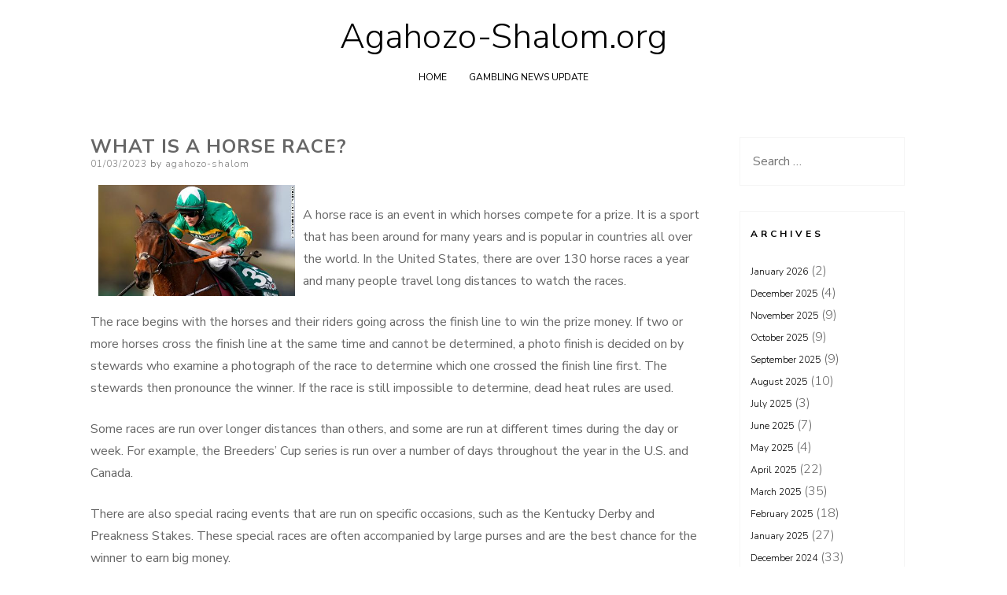

--- FILE ---
content_type: text/html; charset=UTF-8
request_url: https://www.agahozo-shalom.org/what-is-a-horse-race-5/
body_size: 9704
content:
<!DOCTYPE html>
<html lang="en-US">
<head>
<meta charset="UTF-8">
<meta name="viewport" content="width=device-width, initial-scale=1, user-scalable=0">
<link rel="profile" href="https://gmpg.org/xfn/11">
<meta name='robots' content='index, follow, max-image-preview:large, max-snippet:-1, max-video-preview:-1' />

	<!-- This site is optimized with the Yoast SEO plugin v21.1 - https://yoast.com/wordpress/plugins/seo/ -->
	<title>What is a Horse Race? - Agahozo-Shalom.org</title>
	<link rel="canonical" href="https://www.agahozo-shalom.org/what-is-a-horse-race-5/" />
	<meta property="og:locale" content="en_US" />
	<meta property="og:type" content="article" />
	<meta property="og:title" content="What is a Horse Race? - Agahozo-Shalom.org" />
	<meta property="og:description" content="A horse race is an event in which horses compete for a prize. It is a sport that has been around for many years and is popular in countries all over the world. In the United States, there are over 130 horse races a year and many people travel long distances to watch the races.Read more" />
	<meta property="og:url" content="https://www.agahozo-shalom.org/what-is-a-horse-race-5/" />
	<meta property="og:site_name" content="Agahozo-Shalom.org" />
	<meta property="article:published_time" content="2023-03-01T10:16:23+00:00" />
	<meta property="og:image" content="https://i.imgur.com/ZDFY6gZ.jpg" />
	<meta name="author" content="agahozo-shalom" />
	<meta name="twitter:card" content="summary_large_image" />
	<meta name="twitter:label1" content="Written by" />
	<meta name="twitter:data1" content="agahozo-shalom" />
	<meta name="twitter:label2" content="Est. reading time" />
	<meta name="twitter:data2" content="2 minutes" />
	<script type="application/ld+json" class="yoast-schema-graph">{"@context":"https://schema.org","@graph":[{"@type":"WebPage","@id":"https://www.agahozo-shalom.org/what-is-a-horse-race-5/","url":"https://www.agahozo-shalom.org/what-is-a-horse-race-5/","name":"What is a Horse Race? - Agahozo-Shalom.org","isPartOf":{"@id":"https://www.agahozo-shalom.org/#website"},"primaryImageOfPage":{"@id":"https://www.agahozo-shalom.org/what-is-a-horse-race-5/#primaryimage"},"image":{"@id":"https://www.agahozo-shalom.org/what-is-a-horse-race-5/#primaryimage"},"thumbnailUrl":"https://i.imgur.com/ZDFY6gZ.jpg","datePublished":"2023-03-01T10:16:23+00:00","dateModified":"2023-03-01T10:16:23+00:00","author":{"@id":"https://www.agahozo-shalom.org/#/schema/person/afd0df8a44e2e9663425a4b64acb3585"},"breadcrumb":{"@id":"https://www.agahozo-shalom.org/what-is-a-horse-race-5/#breadcrumb"},"inLanguage":"en-US","potentialAction":[{"@type":"ReadAction","target":["https://www.agahozo-shalom.org/what-is-a-horse-race-5/"]}]},{"@type":"ImageObject","inLanguage":"en-US","@id":"https://www.agahozo-shalom.org/what-is-a-horse-race-5/#primaryimage","url":"https://i.imgur.com/ZDFY6gZ.jpg","contentUrl":"https://i.imgur.com/ZDFY6gZ.jpg"},{"@type":"BreadcrumbList","@id":"https://www.agahozo-shalom.org/what-is-a-horse-race-5/#breadcrumb","itemListElement":[{"@type":"ListItem","position":1,"name":"Home","item":"https://www.agahozo-shalom.org/"},{"@type":"ListItem","position":2,"name":"What is a Horse Race?"}]},{"@type":"WebSite","@id":"https://www.agahozo-shalom.org/#website","url":"https://www.agahozo-shalom.org/","name":"Agahozo-Shalom.org","description":"","potentialAction":[{"@type":"SearchAction","target":{"@type":"EntryPoint","urlTemplate":"https://www.agahozo-shalom.org/?s={search_term_string}"},"query-input":"required name=search_term_string"}],"inLanguage":"en-US"},{"@type":"Person","@id":"https://www.agahozo-shalom.org/#/schema/person/afd0df8a44e2e9663425a4b64acb3585","name":"agahozo-shalom","image":{"@type":"ImageObject","inLanguage":"en-US","@id":"https://www.agahozo-shalom.org/#/schema/person/image/","url":"https://secure.gravatar.com/avatar/8f14c14bc6baeb9bf6636e367d7f913e?s=96&d=mm&r=g","contentUrl":"https://secure.gravatar.com/avatar/8f14c14bc6baeb9bf6636e367d7f913e?s=96&d=mm&r=g","caption":"agahozo-shalom"},"sameAs":["https://agahozo-shalom.org"],"url":"https://www.agahozo-shalom.org/author/admin1989/"}]}</script>
	<!-- / Yoast SEO plugin. -->


<link rel='dns-prefetch' href='//fonts.googleapis.com' />
<link rel="alternate" type="application/rss+xml" title="Agahozo-Shalom.org &raquo; Feed" href="https://www.agahozo-shalom.org/feed/" />
<link rel="alternate" type="application/rss+xml" title="Agahozo-Shalom.org &raquo; Comments Feed" href="https://www.agahozo-shalom.org/comments/feed/" />
<script type="text/javascript">
window._wpemojiSettings = {"baseUrl":"https:\/\/s.w.org\/images\/core\/emoji\/14.0.0\/72x72\/","ext":".png","svgUrl":"https:\/\/s.w.org\/images\/core\/emoji\/14.0.0\/svg\/","svgExt":".svg","source":{"concatemoji":"https:\/\/www.agahozo-shalom.org\/wp-includes\/js\/wp-emoji-release.min.js?ver=6.1.9"}};
/*! This file is auto-generated */
!function(e,a,t){var n,r,o,i=a.createElement("canvas"),p=i.getContext&&i.getContext("2d");function s(e,t){var a=String.fromCharCode,e=(p.clearRect(0,0,i.width,i.height),p.fillText(a.apply(this,e),0,0),i.toDataURL());return p.clearRect(0,0,i.width,i.height),p.fillText(a.apply(this,t),0,0),e===i.toDataURL()}function c(e){var t=a.createElement("script");t.src=e,t.defer=t.type="text/javascript",a.getElementsByTagName("head")[0].appendChild(t)}for(o=Array("flag","emoji"),t.supports={everything:!0,everythingExceptFlag:!0},r=0;r<o.length;r++)t.supports[o[r]]=function(e){if(p&&p.fillText)switch(p.textBaseline="top",p.font="600 32px Arial",e){case"flag":return s([127987,65039,8205,9895,65039],[127987,65039,8203,9895,65039])?!1:!s([55356,56826,55356,56819],[55356,56826,8203,55356,56819])&&!s([55356,57332,56128,56423,56128,56418,56128,56421,56128,56430,56128,56423,56128,56447],[55356,57332,8203,56128,56423,8203,56128,56418,8203,56128,56421,8203,56128,56430,8203,56128,56423,8203,56128,56447]);case"emoji":return!s([129777,127995,8205,129778,127999],[129777,127995,8203,129778,127999])}return!1}(o[r]),t.supports.everything=t.supports.everything&&t.supports[o[r]],"flag"!==o[r]&&(t.supports.everythingExceptFlag=t.supports.everythingExceptFlag&&t.supports[o[r]]);t.supports.everythingExceptFlag=t.supports.everythingExceptFlag&&!t.supports.flag,t.DOMReady=!1,t.readyCallback=function(){t.DOMReady=!0},t.supports.everything||(n=function(){t.readyCallback()},a.addEventListener?(a.addEventListener("DOMContentLoaded",n,!1),e.addEventListener("load",n,!1)):(e.attachEvent("onload",n),a.attachEvent("onreadystatechange",function(){"complete"===a.readyState&&t.readyCallback()})),(e=t.source||{}).concatemoji?c(e.concatemoji):e.wpemoji&&e.twemoji&&(c(e.twemoji),c(e.wpemoji)))}(window,document,window._wpemojiSettings);
</script>
<style type="text/css">
img.wp-smiley,
img.emoji {
	display: inline !important;
	border: none !important;
	box-shadow: none !important;
	height: 1em !important;
	width: 1em !important;
	margin: 0 0.07em !important;
	vertical-align: -0.1em !important;
	background: none !important;
	padding: 0 !important;
}
</style>
	
<link rel='stylesheet' id='wp-block-library-css' href='https://www.agahozo-shalom.org/wp-includes/css/dist/block-library/style.min.css?ver=6.1.9' type='text/css' media='all' />
<link rel='stylesheet' id='classic-theme-styles-css' href='https://www.agahozo-shalom.org/wp-includes/css/classic-themes.min.css?ver=1' type='text/css' media='all' />
<style id='global-styles-inline-css' type='text/css'>
body{--wp--preset--color--black: #000000;--wp--preset--color--cyan-bluish-gray: #abb8c3;--wp--preset--color--white: #ffffff;--wp--preset--color--pale-pink: #f78da7;--wp--preset--color--vivid-red: #cf2e2e;--wp--preset--color--luminous-vivid-orange: #ff6900;--wp--preset--color--luminous-vivid-amber: #fcb900;--wp--preset--color--light-green-cyan: #7bdcb5;--wp--preset--color--vivid-green-cyan: #00d084;--wp--preset--color--pale-cyan-blue: #8ed1fc;--wp--preset--color--vivid-cyan-blue: #0693e3;--wp--preset--color--vivid-purple: #9b51e0;--wp--preset--gradient--vivid-cyan-blue-to-vivid-purple: linear-gradient(135deg,rgba(6,147,227,1) 0%,rgb(155,81,224) 100%);--wp--preset--gradient--light-green-cyan-to-vivid-green-cyan: linear-gradient(135deg,rgb(122,220,180) 0%,rgb(0,208,130) 100%);--wp--preset--gradient--luminous-vivid-amber-to-luminous-vivid-orange: linear-gradient(135deg,rgba(252,185,0,1) 0%,rgba(255,105,0,1) 100%);--wp--preset--gradient--luminous-vivid-orange-to-vivid-red: linear-gradient(135deg,rgba(255,105,0,1) 0%,rgb(207,46,46) 100%);--wp--preset--gradient--very-light-gray-to-cyan-bluish-gray: linear-gradient(135deg,rgb(238,238,238) 0%,rgb(169,184,195) 100%);--wp--preset--gradient--cool-to-warm-spectrum: linear-gradient(135deg,rgb(74,234,220) 0%,rgb(151,120,209) 20%,rgb(207,42,186) 40%,rgb(238,44,130) 60%,rgb(251,105,98) 80%,rgb(254,248,76) 100%);--wp--preset--gradient--blush-light-purple: linear-gradient(135deg,rgb(255,206,236) 0%,rgb(152,150,240) 100%);--wp--preset--gradient--blush-bordeaux: linear-gradient(135deg,rgb(254,205,165) 0%,rgb(254,45,45) 50%,rgb(107,0,62) 100%);--wp--preset--gradient--luminous-dusk: linear-gradient(135deg,rgb(255,203,112) 0%,rgb(199,81,192) 50%,rgb(65,88,208) 100%);--wp--preset--gradient--pale-ocean: linear-gradient(135deg,rgb(255,245,203) 0%,rgb(182,227,212) 50%,rgb(51,167,181) 100%);--wp--preset--gradient--electric-grass: linear-gradient(135deg,rgb(202,248,128) 0%,rgb(113,206,126) 100%);--wp--preset--gradient--midnight: linear-gradient(135deg,rgb(2,3,129) 0%,rgb(40,116,252) 100%);--wp--preset--duotone--dark-grayscale: url('#wp-duotone-dark-grayscale');--wp--preset--duotone--grayscale: url('#wp-duotone-grayscale');--wp--preset--duotone--purple-yellow: url('#wp-duotone-purple-yellow');--wp--preset--duotone--blue-red: url('#wp-duotone-blue-red');--wp--preset--duotone--midnight: url('#wp-duotone-midnight');--wp--preset--duotone--magenta-yellow: url('#wp-duotone-magenta-yellow');--wp--preset--duotone--purple-green: url('#wp-duotone-purple-green');--wp--preset--duotone--blue-orange: url('#wp-duotone-blue-orange');--wp--preset--font-size--small: 13px;--wp--preset--font-size--medium: 20px;--wp--preset--font-size--large: 36px;--wp--preset--font-size--x-large: 42px;--wp--preset--spacing--20: 0.44rem;--wp--preset--spacing--30: 0.67rem;--wp--preset--spacing--40: 1rem;--wp--preset--spacing--50: 1.5rem;--wp--preset--spacing--60: 2.25rem;--wp--preset--spacing--70: 3.38rem;--wp--preset--spacing--80: 5.06rem;}:where(.is-layout-flex){gap: 0.5em;}body .is-layout-flow > .alignleft{float: left;margin-inline-start: 0;margin-inline-end: 2em;}body .is-layout-flow > .alignright{float: right;margin-inline-start: 2em;margin-inline-end: 0;}body .is-layout-flow > .aligncenter{margin-left: auto !important;margin-right: auto !important;}body .is-layout-constrained > .alignleft{float: left;margin-inline-start: 0;margin-inline-end: 2em;}body .is-layout-constrained > .alignright{float: right;margin-inline-start: 2em;margin-inline-end: 0;}body .is-layout-constrained > .aligncenter{margin-left: auto !important;margin-right: auto !important;}body .is-layout-constrained > :where(:not(.alignleft):not(.alignright):not(.alignfull)){max-width: var(--wp--style--global--content-size);margin-left: auto !important;margin-right: auto !important;}body .is-layout-constrained > .alignwide{max-width: var(--wp--style--global--wide-size);}body .is-layout-flex{display: flex;}body .is-layout-flex{flex-wrap: wrap;align-items: center;}body .is-layout-flex > *{margin: 0;}:where(.wp-block-columns.is-layout-flex){gap: 2em;}.has-black-color{color: var(--wp--preset--color--black) !important;}.has-cyan-bluish-gray-color{color: var(--wp--preset--color--cyan-bluish-gray) !important;}.has-white-color{color: var(--wp--preset--color--white) !important;}.has-pale-pink-color{color: var(--wp--preset--color--pale-pink) !important;}.has-vivid-red-color{color: var(--wp--preset--color--vivid-red) !important;}.has-luminous-vivid-orange-color{color: var(--wp--preset--color--luminous-vivid-orange) !important;}.has-luminous-vivid-amber-color{color: var(--wp--preset--color--luminous-vivid-amber) !important;}.has-light-green-cyan-color{color: var(--wp--preset--color--light-green-cyan) !important;}.has-vivid-green-cyan-color{color: var(--wp--preset--color--vivid-green-cyan) !important;}.has-pale-cyan-blue-color{color: var(--wp--preset--color--pale-cyan-blue) !important;}.has-vivid-cyan-blue-color{color: var(--wp--preset--color--vivid-cyan-blue) !important;}.has-vivid-purple-color{color: var(--wp--preset--color--vivid-purple) !important;}.has-black-background-color{background-color: var(--wp--preset--color--black) !important;}.has-cyan-bluish-gray-background-color{background-color: var(--wp--preset--color--cyan-bluish-gray) !important;}.has-white-background-color{background-color: var(--wp--preset--color--white) !important;}.has-pale-pink-background-color{background-color: var(--wp--preset--color--pale-pink) !important;}.has-vivid-red-background-color{background-color: var(--wp--preset--color--vivid-red) !important;}.has-luminous-vivid-orange-background-color{background-color: var(--wp--preset--color--luminous-vivid-orange) !important;}.has-luminous-vivid-amber-background-color{background-color: var(--wp--preset--color--luminous-vivid-amber) !important;}.has-light-green-cyan-background-color{background-color: var(--wp--preset--color--light-green-cyan) !important;}.has-vivid-green-cyan-background-color{background-color: var(--wp--preset--color--vivid-green-cyan) !important;}.has-pale-cyan-blue-background-color{background-color: var(--wp--preset--color--pale-cyan-blue) !important;}.has-vivid-cyan-blue-background-color{background-color: var(--wp--preset--color--vivid-cyan-blue) !important;}.has-vivid-purple-background-color{background-color: var(--wp--preset--color--vivid-purple) !important;}.has-black-border-color{border-color: var(--wp--preset--color--black) !important;}.has-cyan-bluish-gray-border-color{border-color: var(--wp--preset--color--cyan-bluish-gray) !important;}.has-white-border-color{border-color: var(--wp--preset--color--white) !important;}.has-pale-pink-border-color{border-color: var(--wp--preset--color--pale-pink) !important;}.has-vivid-red-border-color{border-color: var(--wp--preset--color--vivid-red) !important;}.has-luminous-vivid-orange-border-color{border-color: var(--wp--preset--color--luminous-vivid-orange) !important;}.has-luminous-vivid-amber-border-color{border-color: var(--wp--preset--color--luminous-vivid-amber) !important;}.has-light-green-cyan-border-color{border-color: var(--wp--preset--color--light-green-cyan) !important;}.has-vivid-green-cyan-border-color{border-color: var(--wp--preset--color--vivid-green-cyan) !important;}.has-pale-cyan-blue-border-color{border-color: var(--wp--preset--color--pale-cyan-blue) !important;}.has-vivid-cyan-blue-border-color{border-color: var(--wp--preset--color--vivid-cyan-blue) !important;}.has-vivid-purple-border-color{border-color: var(--wp--preset--color--vivid-purple) !important;}.has-vivid-cyan-blue-to-vivid-purple-gradient-background{background: var(--wp--preset--gradient--vivid-cyan-blue-to-vivid-purple) !important;}.has-light-green-cyan-to-vivid-green-cyan-gradient-background{background: var(--wp--preset--gradient--light-green-cyan-to-vivid-green-cyan) !important;}.has-luminous-vivid-amber-to-luminous-vivid-orange-gradient-background{background: var(--wp--preset--gradient--luminous-vivid-amber-to-luminous-vivid-orange) !important;}.has-luminous-vivid-orange-to-vivid-red-gradient-background{background: var(--wp--preset--gradient--luminous-vivid-orange-to-vivid-red) !important;}.has-very-light-gray-to-cyan-bluish-gray-gradient-background{background: var(--wp--preset--gradient--very-light-gray-to-cyan-bluish-gray) !important;}.has-cool-to-warm-spectrum-gradient-background{background: var(--wp--preset--gradient--cool-to-warm-spectrum) !important;}.has-blush-light-purple-gradient-background{background: var(--wp--preset--gradient--blush-light-purple) !important;}.has-blush-bordeaux-gradient-background{background: var(--wp--preset--gradient--blush-bordeaux) !important;}.has-luminous-dusk-gradient-background{background: var(--wp--preset--gradient--luminous-dusk) !important;}.has-pale-ocean-gradient-background{background: var(--wp--preset--gradient--pale-ocean) !important;}.has-electric-grass-gradient-background{background: var(--wp--preset--gradient--electric-grass) !important;}.has-midnight-gradient-background{background: var(--wp--preset--gradient--midnight) !important;}.has-small-font-size{font-size: var(--wp--preset--font-size--small) !important;}.has-medium-font-size{font-size: var(--wp--preset--font-size--medium) !important;}.has-large-font-size{font-size: var(--wp--preset--font-size--large) !important;}.has-x-large-font-size{font-size: var(--wp--preset--font-size--x-large) !important;}
.wp-block-navigation a:where(:not(.wp-element-button)){color: inherit;}
:where(.wp-block-columns.is-layout-flex){gap: 2em;}
.wp-block-pullquote{font-size: 1.5em;line-height: 1.6;}
</style>
<link rel='stylesheet' id='dashicons-css' href='https://www.agahozo-shalom.org/wp-includes/css/dashicons.min.css?ver=6.1.9' type='text/css' media='all' />
<link rel='stylesheet' id='admin-bar-css' href='https://www.agahozo-shalom.org/wp-includes/css/admin-bar.min.css?ver=6.1.9' type='text/css' media='all' />
<style id='admin-bar-inline-css' type='text/css'>

    /* Hide CanvasJS credits for P404 charts specifically */
    #p404RedirectChart .canvasjs-chart-credit {
        display: none !important;
    }
    
    #p404RedirectChart canvas {
        border-radius: 6px;
    }

    .p404-redirect-adminbar-weekly-title {
        font-weight: bold;
        font-size: 14px;
        color: #fff;
        margin-bottom: 6px;
    }

    #wpadminbar #wp-admin-bar-p404_free_top_button .ab-icon:before {
        content: "\f103";
        color: #dc3545;
        top: 3px;
    }
    
    #wp-admin-bar-p404_free_top_button .ab-item {
        min-width: 80px !important;
        padding: 0px !important;
    }
    
    /* Ensure proper positioning and z-index for P404 dropdown */
    .p404-redirect-adminbar-dropdown-wrap { 
        min-width: 0; 
        padding: 0;
        position: static !important;
    }
    
    #wpadminbar #wp-admin-bar-p404_free_top_button_dropdown {
        position: static !important;
    }
    
    #wpadminbar #wp-admin-bar-p404_free_top_button_dropdown .ab-item {
        padding: 0 !important;
        margin: 0 !important;
    }
    
    .p404-redirect-dropdown-container {
        min-width: 340px;
        padding: 18px 18px 12px 18px;
        background: #23282d !important;
        color: #fff;
        border-radius: 12px;
        box-shadow: 0 8px 32px rgba(0,0,0,0.25);
        margin-top: 10px;
        position: relative !important;
        z-index: 999999 !important;
        display: block !important;
        border: 1px solid #444;
    }
    
    /* Ensure P404 dropdown appears on hover */
    #wpadminbar #wp-admin-bar-p404_free_top_button .p404-redirect-dropdown-container { 
        display: none !important;
    }
    
    #wpadminbar #wp-admin-bar-p404_free_top_button:hover .p404-redirect-dropdown-container { 
        display: block !important;
    }
    
    #wpadminbar #wp-admin-bar-p404_free_top_button:hover #wp-admin-bar-p404_free_top_button_dropdown .p404-redirect-dropdown-container {
        display: block !important;
    }
    
    .p404-redirect-card {
        background: #2c3338;
        border-radius: 8px;
        padding: 18px 18px 12px 18px;
        box-shadow: 0 2px 8px rgba(0,0,0,0.07);
        display: flex;
        flex-direction: column;
        align-items: flex-start;
        border: 1px solid #444;
    }
    
    .p404-redirect-btn {
        display: inline-block;
        background: #dc3545;
        color: #fff !important;
        font-weight: bold;
        padding: 5px 22px;
        border-radius: 8px;
        text-decoration: none;
        font-size: 17px;
        transition: background 0.2s, box-shadow 0.2s;
        margin-top: 8px;
        box-shadow: 0 2px 8px rgba(220,53,69,0.15);
        text-align: center;
        line-height: 1.6;
    }
    
    .p404-redirect-btn:hover {
        background: #c82333;
        color: #fff !important;
        box-shadow: 0 4px 16px rgba(220,53,69,0.25);
    }
    
    /* Prevent conflicts with other admin bar dropdowns */
    #wpadminbar .ab-top-menu > li:hover > .ab-item,
    #wpadminbar .ab-top-menu > li.hover > .ab-item {
        z-index: auto;
    }
    
    #wpadminbar #wp-admin-bar-p404_free_top_button:hover > .ab-item {
        z-index: 999998 !important;
    }
    
</style>
<link rel='stylesheet' id='ns-minimal-style-css' href='https://www.agahozo-shalom.org/wp-content/themes/ns-minimal/style.css?ver=6.1.9' type='text/css' media='all' />
<link rel='stylesheet' id='fontawesome-css' href='https://www.agahozo-shalom.org/wp-content/themes/ns-minimal/css/font-awesome.css?ver=6.1.9' type='text/css' media='all' />
<link rel='stylesheet' id='ns-minimal-google-font-css' href='https://fonts.googleapis.com/css?family=Nunito+Sans%3A300%2C400%2C400i%2C700%2C700i&#038;subset=latin%2Clatin-ext' type='text/css' media='all' />
<script type='text/javascript' src='https://www.agahozo-shalom.org/wp-includes/js/jquery/jquery.min.js?ver=3.6.1' id='jquery-core-js'></script>
<script type='text/javascript' src='https://www.agahozo-shalom.org/wp-includes/js/jquery/jquery-migrate.min.js?ver=3.3.2' id='jquery-migrate-js'></script>
<script type='text/javascript' src='https://www.agahozo-shalom.org/wp-content/themes/ns-minimal/js/jquery.fitvids.js?ver=1.1' id='jquary-fitvids-js'></script>
<link rel="https://api.w.org/" href="https://www.agahozo-shalom.org/wp-json/" /><link rel="alternate" type="application/json" href="https://www.agahozo-shalom.org/wp-json/wp/v2/posts/526" /><link rel="EditURI" type="application/rsd+xml" title="RSD" href="https://www.agahozo-shalom.org/xmlrpc.php?rsd" />
<link rel="wlwmanifest" type="application/wlwmanifest+xml" href="https://www.agahozo-shalom.org/wp-includes/wlwmanifest.xml" />
<meta name="generator" content="WordPress 6.1.9" />
<link rel='shortlink' href='https://www.agahozo-shalom.org/?p=526' />
<link rel="alternate" type="application/json+oembed" href="https://www.agahozo-shalom.org/wp-json/oembed/1.0/embed?url=https%3A%2F%2Fwww.agahozo-shalom.org%2Fwhat-is-a-horse-race-5%2F" />
<link rel="alternate" type="text/xml+oembed" href="https://www.agahozo-shalom.org/wp-json/oembed/1.0/embed?url=https%3A%2F%2Fwww.agahozo-shalom.org%2Fwhat-is-a-horse-race-5%2F&#038;format=xml" />
<link rel="icon" href="https://www.agahozo-shalom.org/wp-content/uploads/2022/01/cropped-sexy_gaming-full-32x32.png" sizes="32x32" />
<link rel="icon" href="https://www.agahozo-shalom.org/wp-content/uploads/2022/01/cropped-sexy_gaming-full-192x192.png" sizes="192x192" />
<link rel="apple-touch-icon" href="https://www.agahozo-shalom.org/wp-content/uploads/2022/01/cropped-sexy_gaming-full-180x180.png" />
<meta name="msapplication-TileImage" content="https://www.agahozo-shalom.org/wp-content/uploads/2022/01/cropped-sexy_gaming-full-270x270.png" />
</head>

<body data-rsssl=1 class="post-template-default single single-post postid-526 single-format-standard">

<svg xmlns="http://www.w3.org/2000/svg" viewBox="0 0 0 0" width="0" height="0" focusable="false" role="none" style="visibility: hidden; position: absolute; left: -9999px; overflow: hidden;" ><defs><filter id="wp-duotone-dark-grayscale"><feColorMatrix color-interpolation-filters="sRGB" type="matrix" values=" .299 .587 .114 0 0 .299 .587 .114 0 0 .299 .587 .114 0 0 .299 .587 .114 0 0 " /><feComponentTransfer color-interpolation-filters="sRGB" ><feFuncR type="table" tableValues="0 0.49803921568627" /><feFuncG type="table" tableValues="0 0.49803921568627" /><feFuncB type="table" tableValues="0 0.49803921568627" /><feFuncA type="table" tableValues="1 1" /></feComponentTransfer><feComposite in2="SourceGraphic" operator="in" /></filter></defs></svg><svg xmlns="http://www.w3.org/2000/svg" viewBox="0 0 0 0" width="0" height="0" focusable="false" role="none" style="visibility: hidden; position: absolute; left: -9999px; overflow: hidden;" ><defs><filter id="wp-duotone-grayscale"><feColorMatrix color-interpolation-filters="sRGB" type="matrix" values=" .299 .587 .114 0 0 .299 .587 .114 0 0 .299 .587 .114 0 0 .299 .587 .114 0 0 " /><feComponentTransfer color-interpolation-filters="sRGB" ><feFuncR type="table" tableValues="0 1" /><feFuncG type="table" tableValues="0 1" /><feFuncB type="table" tableValues="0 1" /><feFuncA type="table" tableValues="1 1" /></feComponentTransfer><feComposite in2="SourceGraphic" operator="in" /></filter></defs></svg><svg xmlns="http://www.w3.org/2000/svg" viewBox="0 0 0 0" width="0" height="0" focusable="false" role="none" style="visibility: hidden; position: absolute; left: -9999px; overflow: hidden;" ><defs><filter id="wp-duotone-purple-yellow"><feColorMatrix color-interpolation-filters="sRGB" type="matrix" values=" .299 .587 .114 0 0 .299 .587 .114 0 0 .299 .587 .114 0 0 .299 .587 .114 0 0 " /><feComponentTransfer color-interpolation-filters="sRGB" ><feFuncR type="table" tableValues="0.54901960784314 0.98823529411765" /><feFuncG type="table" tableValues="0 1" /><feFuncB type="table" tableValues="0.71764705882353 0.25490196078431" /><feFuncA type="table" tableValues="1 1" /></feComponentTransfer><feComposite in2="SourceGraphic" operator="in" /></filter></defs></svg><svg xmlns="http://www.w3.org/2000/svg" viewBox="0 0 0 0" width="0" height="0" focusable="false" role="none" style="visibility: hidden; position: absolute; left: -9999px; overflow: hidden;" ><defs><filter id="wp-duotone-blue-red"><feColorMatrix color-interpolation-filters="sRGB" type="matrix" values=" .299 .587 .114 0 0 .299 .587 .114 0 0 .299 .587 .114 0 0 .299 .587 .114 0 0 " /><feComponentTransfer color-interpolation-filters="sRGB" ><feFuncR type="table" tableValues="0 1" /><feFuncG type="table" tableValues="0 0.27843137254902" /><feFuncB type="table" tableValues="0.5921568627451 0.27843137254902" /><feFuncA type="table" tableValues="1 1" /></feComponentTransfer><feComposite in2="SourceGraphic" operator="in" /></filter></defs></svg><svg xmlns="http://www.w3.org/2000/svg" viewBox="0 0 0 0" width="0" height="0" focusable="false" role="none" style="visibility: hidden; position: absolute; left: -9999px; overflow: hidden;" ><defs><filter id="wp-duotone-midnight"><feColorMatrix color-interpolation-filters="sRGB" type="matrix" values=" .299 .587 .114 0 0 .299 .587 .114 0 0 .299 .587 .114 0 0 .299 .587 .114 0 0 " /><feComponentTransfer color-interpolation-filters="sRGB" ><feFuncR type="table" tableValues="0 0" /><feFuncG type="table" tableValues="0 0.64705882352941" /><feFuncB type="table" tableValues="0 1" /><feFuncA type="table" tableValues="1 1" /></feComponentTransfer><feComposite in2="SourceGraphic" operator="in" /></filter></defs></svg><svg xmlns="http://www.w3.org/2000/svg" viewBox="0 0 0 0" width="0" height="0" focusable="false" role="none" style="visibility: hidden; position: absolute; left: -9999px; overflow: hidden;" ><defs><filter id="wp-duotone-magenta-yellow"><feColorMatrix color-interpolation-filters="sRGB" type="matrix" values=" .299 .587 .114 0 0 .299 .587 .114 0 0 .299 .587 .114 0 0 .299 .587 .114 0 0 " /><feComponentTransfer color-interpolation-filters="sRGB" ><feFuncR type="table" tableValues="0.78039215686275 1" /><feFuncG type="table" tableValues="0 0.94901960784314" /><feFuncB type="table" tableValues="0.35294117647059 0.47058823529412" /><feFuncA type="table" tableValues="1 1" /></feComponentTransfer><feComposite in2="SourceGraphic" operator="in" /></filter></defs></svg><svg xmlns="http://www.w3.org/2000/svg" viewBox="0 0 0 0" width="0" height="0" focusable="false" role="none" style="visibility: hidden; position: absolute; left: -9999px; overflow: hidden;" ><defs><filter id="wp-duotone-purple-green"><feColorMatrix color-interpolation-filters="sRGB" type="matrix" values=" .299 .587 .114 0 0 .299 .587 .114 0 0 .299 .587 .114 0 0 .299 .587 .114 0 0 " /><feComponentTransfer color-interpolation-filters="sRGB" ><feFuncR type="table" tableValues="0.65098039215686 0.40392156862745" /><feFuncG type="table" tableValues="0 1" /><feFuncB type="table" tableValues="0.44705882352941 0.4" /><feFuncA type="table" tableValues="1 1" /></feComponentTransfer><feComposite in2="SourceGraphic" operator="in" /></filter></defs></svg><svg xmlns="http://www.w3.org/2000/svg" viewBox="0 0 0 0" width="0" height="0" focusable="false" role="none" style="visibility: hidden; position: absolute; left: -9999px; overflow: hidden;" ><defs><filter id="wp-duotone-blue-orange"><feColorMatrix color-interpolation-filters="sRGB" type="matrix" values=" .299 .587 .114 0 0 .299 .587 .114 0 0 .299 .587 .114 0 0 .299 .587 .114 0 0 " /><feComponentTransfer color-interpolation-filters="sRGB" ><feFuncR type="table" tableValues="0.098039215686275 1" /><feFuncG type="table" tableValues="0 0.66274509803922" /><feFuncB type="table" tableValues="0.84705882352941 0.41960784313725" /><feFuncA type="table" tableValues="1 1" /></feComponentTransfer><feComposite in2="SourceGraphic" operator="in" /></filter></defs></svg>
<div id="page" class="hfeed site">

	<header id="masthead" class="site-header" role="banner">

		<div class="container">

      <a class="skip-link screen-reader-text" href="#content">Skip to content</a>

			
			<div class="site-branding">
									<p class="site-title"><a href="https://www.agahozo-shalom.org/" rel="home">Agahozo-Shalom.org</a></p>
								</div>

			
			<nav id="site-navigation" class="main-navigation" role="navigation">

        <button class="menu-toggle hamburger hamburger--spin" type="button">
          <span class="hamburger-box">
            <span class="hamburger-inner"></span>
            <p class="hamburger-inner-text">Menu</p>
          </span>
        </button>

				<div class="menu-wrap"><ul id="top-navigation" class="menu"><li id="menu-item-8" class="menu-item menu-item-type-custom menu-item-object-custom menu-item-home menu-item-8"><a href="https://www.agahozo-shalom.org">Home</a></li>
<li id="menu-item-9" class="menu-item menu-item-type-taxonomy menu-item-object-category current-post-ancestor current-menu-parent current-post-parent menu-item-9"><a href="https://www.agahozo-shalom.org/category/gambling-news-update/">Gambling News Update</a></li>
</ul></div>
			</nav><!-- #site-navigation -->

		</div>

	</header><!-- #masthead -->

	<div class="container">

		<div id="content" class="site-content">

	<div id="primary" class="content-area column three-fourths">
		<main id="main" class="site-main" role="main">

		
			
<article id="post-526" class="post-526 post type-post status-publish format-standard hentry category-gambling-news-update">
	<header class="entry-header">
		<h1 class="entry-title">What is a Horse Race?</h1>
		<div class="entry-meta">
			<span class="posted-on"><span class="screen-reader-text">Posted on</span> <a href="https://www.agahozo-shalom.org/what-is-a-horse-race-5/" rel="bookmark"><time class="entry-date published" datetime="2023-03-01T10:16:23+00:00">01/03/2023</time></a></span><span class="byline"> by <span class="author vcard"><a class="url fn n" href="https://www.agahozo-shalom.org/author/admin1989/">agahozo-shalom</a></span></span>		</div><!-- .entry-meta -->

			</header><!-- .entry-header -->

	<div class="entry-content">
		<p><img decoding="async" align="left" style="max-width:32%; max-height:385px; height:auto; width:auto; margin:0px 10px;" src="https://i.imgur.com/ZDFY6gZ.jpg" alt="horse race"> </p>
<p>A horse race is an event in which horses compete for a prize. It is a sport that has been around for many years and is popular in countries all over the world. In the United States, there are over 130 horse races a year and many people travel long distances to watch the races.</p>
<p>The race begins with the horses and their riders going across the finish line to win the prize money. If two or more horses cross the finish line at the same time and cannot be determined, a photo finish is decided on by stewards who examine a photograph of the race to determine which one crossed the finish line first. The stewards then pronounce the winner. If the race is still impossible to determine, dead heat rules are used.</p>
<p>Some races are run over longer distances than others, and some are run at different times during the day or week. For example, the Breeders&#8217; Cup series is run over a number of days throughout the year in the U.S. and Canada.</p>
<p>There are also special racing events that are run on specific occasions, such as the Kentucky Derby and Preakness Stakes. These special races are often accompanied by large purses and are the best chance for the winner to earn big money.</p>
<p>In a race, the jockey is responsible for riding the horses and helping them train to win the race. The jockey also whips the horses during the race to encourage them to run faster. A whip can be painful for the horse so some races have strict rules about how often a jockey can use it.</p>
<p>A jockey may be allowed to use certain drugs and supplements to improve their performance in the race. These can include caffeine, cocaine, and heroin. They can also be prescribed by a doctor or veterinarian.</p>
<p>Another common drug is hydromel, which is a type of blood thinner that can help racehorses recover from injuries. It is said that the Romans used this to enhance their horses&#8217; endurance.</p>
<p>Horses are usually bred to be fast and agile, which means that they should have good speed and be capable of running well in the distance. However, some horses are not bred for this purpose and may not be suitable for racing.</p>
<p>The most popular horse races in the world are the Belmont Stakes, Preakness Stakes, and Kentucky Derby. These races are considered the best and most prestigious in the world.</p>
<p>There are also many other races that are held all over the world. In the United States, a few of these races are called the Triple Crown, consisting of the Kentucky Derby, Preakness Stakes, and Belmont Stakes.</p>
<p>These races have a high level of prestige and are held over a variety of distances, such as 1 mile or 2 miles. Some of these races are regulated by national organizations, which have their own rules for conducting the race.</p>
			</div><!-- .entry-content -->

	<footer class="entry-footer">
		<span class="cat-links">Posted in <a href="https://www.agahozo-shalom.org/category/gambling-news-update/" rel="category tag">Gambling News Update</a></span>	</footer><!-- .entry-footer -->
</article><!-- #post-## -->

			
	<nav class="navigation post-navigation" aria-label="Posts">
		<h2 class="screen-reader-text">Post navigation</h2>
		<div class="nav-links"><div class="nav-previous"><a href="https://www.agahozo-shalom.org/how-to-play-slots-online-2/" rel="prev">How to Play Slots Online</a></div><div class="nav-next"><a href="https://www.agahozo-shalom.org/what-is-a-live-casino-2/" rel="next">What Is a Live Casino?</a></div></div>
	</nav>
			
		
		</main><!-- #main -->
	</div><!-- #primary -->

	
	
	<div id="secondary" class="column fourth">
					<div id="sidebar-1" class="widget-area" role="complementary">
				<aside id="search-3" class="widget widget_search"><form role="search" method="get" class="search-form" action="https://www.agahozo-shalom.org/">
				<label>
					<span class="screen-reader-text">Search for:</span>
					<input type="search" class="search-field" placeholder="Search &hellip;" value="" name="s" />
				</label>
				<input type="submit" class="search-submit" value="Search" />
			</form></aside><aside id="archives-3" class="widget widget_archive"><h5 class="widget-title">Archives</h5>
			<ul>
					<li><a href='https://www.agahozo-shalom.org/2026/01/'>January 2026</a>&nbsp;(2)</li>
	<li><a href='https://www.agahozo-shalom.org/2025/12/'>December 2025</a>&nbsp;(4)</li>
	<li><a href='https://www.agahozo-shalom.org/2025/11/'>November 2025</a>&nbsp;(9)</li>
	<li><a href='https://www.agahozo-shalom.org/2025/10/'>October 2025</a>&nbsp;(9)</li>
	<li><a href='https://www.agahozo-shalom.org/2025/09/'>September 2025</a>&nbsp;(9)</li>
	<li><a href='https://www.agahozo-shalom.org/2025/08/'>August 2025</a>&nbsp;(10)</li>
	<li><a href='https://www.agahozo-shalom.org/2025/07/'>July 2025</a>&nbsp;(3)</li>
	<li><a href='https://www.agahozo-shalom.org/2025/06/'>June 2025</a>&nbsp;(7)</li>
	<li><a href='https://www.agahozo-shalom.org/2025/05/'>May 2025</a>&nbsp;(4)</li>
	<li><a href='https://www.agahozo-shalom.org/2025/04/'>April 2025</a>&nbsp;(22)</li>
	<li><a href='https://www.agahozo-shalom.org/2025/03/'>March 2025</a>&nbsp;(35)</li>
	<li><a href='https://www.agahozo-shalom.org/2025/02/'>February 2025</a>&nbsp;(18)</li>
	<li><a href='https://www.agahozo-shalom.org/2025/01/'>January 2025</a>&nbsp;(27)</li>
	<li><a href='https://www.agahozo-shalom.org/2024/12/'>December 2024</a>&nbsp;(33)</li>
	<li><a href='https://www.agahozo-shalom.org/2024/11/'>November 2024</a>&nbsp;(26)</li>
	<li><a href='https://www.agahozo-shalom.org/2024/10/'>October 2024</a>&nbsp;(25)</li>
	<li><a href='https://www.agahozo-shalom.org/2024/09/'>September 2024</a>&nbsp;(20)</li>
	<li><a href='https://www.agahozo-shalom.org/2024/08/'>August 2024</a>&nbsp;(30)</li>
	<li><a href='https://www.agahozo-shalom.org/2024/07/'>July 2024</a>&nbsp;(28)</li>
	<li><a href='https://www.agahozo-shalom.org/2024/06/'>June 2024</a>&nbsp;(27)</li>
	<li><a href='https://www.agahozo-shalom.org/2024/05/'>May 2024</a>&nbsp;(26)</li>
	<li><a href='https://www.agahozo-shalom.org/2024/04/'>April 2024</a>&nbsp;(20)</li>
	<li><a href='https://www.agahozo-shalom.org/2024/03/'>March 2024</a>&nbsp;(23)</li>
	<li><a href='https://www.agahozo-shalom.org/2024/02/'>February 2024</a>&nbsp;(10)</li>
	<li><a href='https://www.agahozo-shalom.org/2024/01/'>January 2024</a>&nbsp;(11)</li>
	<li><a href='https://www.agahozo-shalom.org/2023/12/'>December 2023</a>&nbsp;(20)</li>
	<li><a href='https://www.agahozo-shalom.org/2023/11/'>November 2023</a>&nbsp;(19)</li>
	<li><a href='https://www.agahozo-shalom.org/2023/10/'>October 2023</a>&nbsp;(21)</li>
	<li><a href='https://www.agahozo-shalom.org/2023/09/'>September 2023</a>&nbsp;(19)</li>
	<li><a href='https://www.agahozo-shalom.org/2023/08/'>August 2023</a>&nbsp;(20)</li>
	<li><a href='https://www.agahozo-shalom.org/2023/07/'>July 2023</a>&nbsp;(21)</li>
	<li><a href='https://www.agahozo-shalom.org/2023/06/'>June 2023</a>&nbsp;(18)</li>
	<li><a href='https://www.agahozo-shalom.org/2023/05/'>May 2023</a>&nbsp;(20)</li>
	<li><a href='https://www.agahozo-shalom.org/2023/04/'>April 2023</a>&nbsp;(18)</li>
	<li><a href='https://www.agahozo-shalom.org/2023/03/'>March 2023</a>&nbsp;(23)</li>
	<li><a href='https://www.agahozo-shalom.org/2023/02/'>February 2023</a>&nbsp;(18)</li>
	<li><a href='https://www.agahozo-shalom.org/2023/01/'>January 2023</a>&nbsp;(19)</li>
	<li><a href='https://www.agahozo-shalom.org/2022/12/'>December 2022</a>&nbsp;(21)</li>
	<li><a href='https://www.agahozo-shalom.org/2022/11/'>November 2022</a>&nbsp;(18)</li>
	<li><a href='https://www.agahozo-shalom.org/2022/10/'>October 2022</a>&nbsp;(20)</li>
	<li><a href='https://www.agahozo-shalom.org/2022/09/'>September 2022</a>&nbsp;(18)</li>
	<li><a href='https://www.agahozo-shalom.org/2022/08/'>August 2022</a>&nbsp;(20)</li>
	<li><a href='https://www.agahozo-shalom.org/2022/07/'>July 2022</a>&nbsp;(19)</li>
	<li><a href='https://www.agahozo-shalom.org/2022/06/'>June 2022</a>&nbsp;(17)</li>
	<li><a href='https://www.agahozo-shalom.org/2022/05/'>May 2022</a>&nbsp;(25)</li>
	<li><a href='https://www.agahozo-shalom.org/2022/04/'>April 2022</a>&nbsp;(27)</li>
	<li><a href='https://www.agahozo-shalom.org/2022/03/'>March 2022</a>&nbsp;(32)</li>
	<li><a href='https://www.agahozo-shalom.org/2022/02/'>February 2022</a>&nbsp;(3)</li>
	<li><a href='https://www.agahozo-shalom.org/2022/01/'>January 2022</a>&nbsp;(1)</li>
			</ul>

			</aside><aside id="categories-3" class="widget widget_categories"><h5 class="widget-title">Categories</h5>
			<ul>
					<li class="cat-item cat-item-1"><a href="https://www.agahozo-shalom.org/category/gambling-news-update/">Gambling News Update</a> (895)
</li>
			</ul>

			</aside>
		<aside id="recent-posts-3" class="widget widget_recent_entries">
		<h5 class="widget-title">Recent Posts</h5>
		<ul>
											<li>
					<a href="https://www.agahozo-shalom.org/game-deposit-tanpa-potongan-permainan-slot-penuh-keuntungan/">Game Deposit Tanpa Potongan Permainan Slot Penuh Keuntungan</a>
											<span class="post-date">16/01/2026</span>
									</li>
											<li>
					<a href="https://www.agahozo-shalom.org/cara-bermain-slot-qris-dengan-dompet-dana-dan-dompet-ovo/">Cara Bermain Slot QRIS dengan dompet DANA dan dompet OVO</a>
											<span class="post-date">02/01/2026</span>
									</li>
											<li>
					<a href="https://www.agahozo-shalom.org/pulsa-slot-telkomsel-solusi-tepat-bagi-pecinta-game-slot-online/">Pulsa Slot Telkomsel: Solusi Tepat bagi Pecinta Game Slot Online</a>
											<span class="post-date">31/12/2025</span>
									</li>
											<li>
					<a href="https://www.agahozo-shalom.org/keluaran-macau-apa-yang-perlu-anda-ketahui/">Keluaran Macau: Apa yang Perlu Anda Ketahui?</a>
											<span class="post-date">29/12/2025</span>
									</li>
											<li>
					<a href="https://www.agahozo-shalom.org/angka-toto-macau-hari-ini-dapatkan-data-terkini/">Angka Toto Macau Hari Ini: Dapatkan Data Terkini</a>
											<span class="post-date">17/12/2025</span>
									</li>
					</ul>

		</aside><aside id="text-3" class="widget widget_text"><h5 class="widget-title">SPONSOR</h5>			<div class="textwidget"><p><a href="https://www.chicodefense.com/">Slot Dana</a></p>
<p><a href="https://quo-sotogrande.com/">judi parlay</a></p>
</div>
		</aside>			</div><!-- .widget-area -->
			</div><!-- #contact-sidebar -->

		</div><!-- #content -->

	</div><!-- .container -->

		<footer id="colophon" class="site-footer" role="contentinfo">

			<div class="container">

				<div class="site-info">

					
					
						<a href="https://wordpress.org/">
							Proudly powered by WordPress						</a>

					
				</div><!-- .site-info -->

			</div><!-- .container -->

		</footer><!-- #colophon -->

</div><!-- #page -->

		<a href="#top" class="smoothup" title="Back to top"><i class="fa fa-angle-up fa-2x" aria-hidden="true"></i>
		</a>
	<script type='text/javascript' src='https://www.agahozo-shalom.org/wp-content/themes/ns-minimal/js/retina.js?ver=1.3.0' id='jquery-retina-js'></script>
<script type='text/javascript' src='https://www.agahozo-shalom.org/wp-content/themes/ns-minimal/js/plugins.js?ver=20190606' id='ns-minimal-plugins-js'></script>
<script type='text/javascript' src='https://www.agahozo-shalom.org/wp-content/themes/ns-minimal/js/scripts.js?ver=20190515' id='ns-minimal-scripts-js'></script>

<script defer src="https://static.cloudflareinsights.com/beacon.min.js/vcd15cbe7772f49c399c6a5babf22c1241717689176015" integrity="sha512-ZpsOmlRQV6y907TI0dKBHq9Md29nnaEIPlkf84rnaERnq6zvWvPUqr2ft8M1aS28oN72PdrCzSjY4U6VaAw1EQ==" data-cf-beacon='{"version":"2024.11.0","token":"18b93d6b46b14b16aaa56146cecc0cf4","r":1,"server_timing":{"name":{"cfCacheStatus":true,"cfEdge":true,"cfExtPri":true,"cfL4":true,"cfOrigin":true,"cfSpeedBrain":true},"location_startswith":null}}' crossorigin="anonymous"></script>
</body>
</html>


<!-- Page cached by LiteSpeed Cache 7.7 on 2026-01-30 02:38:33 -->